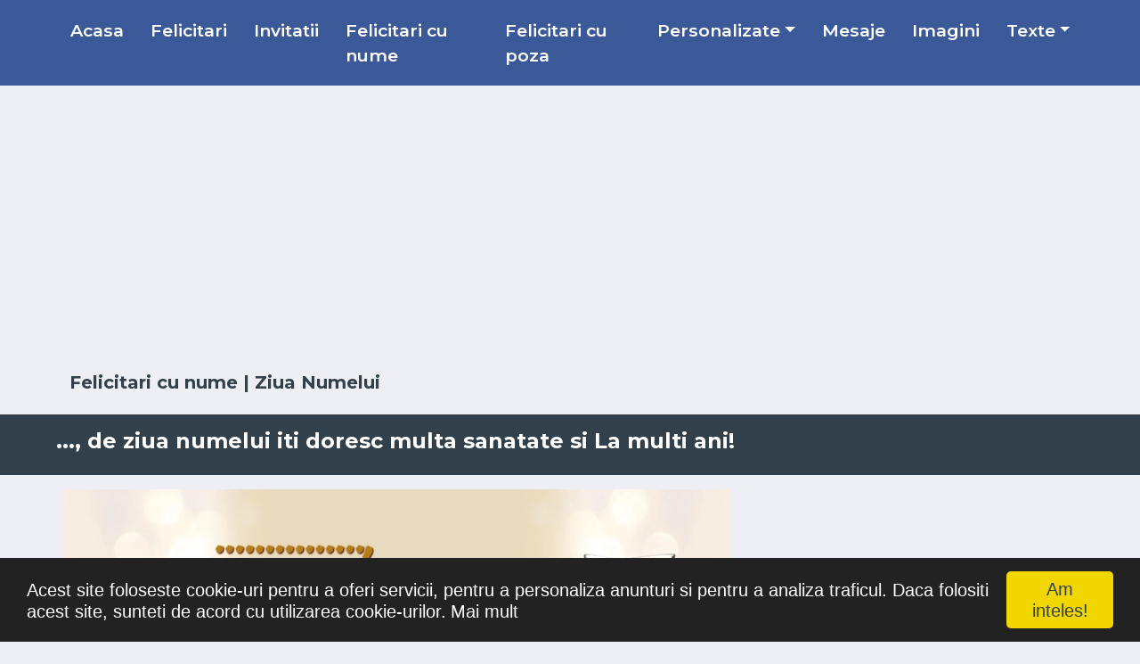

--- FILE ---
content_type: text/html; charset=UTF-8
request_url: https://www.felicitaripersonalizate.com/personalizare-felicitare--de-ziua-numelui-iti-doresc-multa-sanatate-si-la-multi-ani-fp-45-i-2961.html
body_size: 39665
content:
<!DOCTYPE html>
<html class="no-js" lang="ro">
<head>
<title>..., de ziua numelui iti doresc multa sanatate si La multi ani! | Personalizare felicitari cu nume | felicitaripersonalizate.com</title>
<meta http-equiv="content-type" content="text/html; charset=utf-8" />
<meta content="width=device-width, initial-scale=1.0" name="viewport">
<meta name="keywords" content="Șampanie, felicitare, ziua numelui, personalizare felicitari" />
<meta name="description" content="Felicitare personalizată cu șampanie cu 2 pahare din categoria felicitări de Ziua Numelui cu nume și cu textul ..., de ziua numelui iti doresc multa sanatate si La multi ani!. Creează această felicitare cu numele dorit în mai puțin de 1 minut!" />
<meta name="author" content="felicitaripersonalizate.com" />
<meta name="copyright" content="Copyright felicitaripersonalizate.com 2025. All rights reserved" />
<meta name="publisher" content="felicitaripersonalizate.com" />
<meta name="generator" content="felicitaripersonalizate.com" />
<meta name="formatter" content="felicitaripersonalizate.com" />
<meta name="reply-to" content="doru.pop@gmail.com" />
<meta name="email" content="doru.pop@gmail.com" />
<meta name="audience" content="Global" />
<meta name="distribution" content="Local" />
<meta name="language" content="ro-RO" />
<meta name="abstract" content="felicitaripersonalizate.com" />
<meta name="robots" content="index,follow" />
<meta name="rating" content="felicitaripersonalizate.com" />
<meta name="classification" content="felicitaripersonalizate.com" />
<meta property="fb:app_id" content="780119087497960"/>
<meta property="og:site_name" content="Felicitari Personalizate"/>
<meta property="og:title" content="Personalizare felicitari cu nume"/>
<meta property="og:type" content="website"/>
<meta property="og:url" content="https://www.felicitaripersonalizate.com/personalizare-felicitare--de-ziua-numelui-iti-doresc-multa-sanatate-si-la-multi-ani-fp-45-i-2961.html"/>
<meta property="og:description" content="Iti place felicitarea? Acum poti sa o personalizezi si sa o trimiti celor dragi, scrie doar numele destinatarului si/sau numele tau si felicitarea va fi pregatita pentru tine!"/>
<meta property="og:image" content="https://www.felicitaripersonalizate.com/images/personalizate-sabloane/ziuanumelui/ziuanumelui2961.jpg"/>
<meta property="og:image:type" content="image/jpeg"/>
<meta property="og:image:width" content="800"/>
<meta property="og:image:height" content="400"/>
<meta name="google-site-verification" content="4mgBvHH7v9y4Qbwj8GYt3UOPEveg4dzOrCsYMqQsA2Q" />
<link rel="shortcut icon" href="https://www.felicitaripersonalizate.com/favicon.ico" />
<!-- Google Web Fonts -->
<link
rel="stylesheet"
href="https://fonts.googleapis.com/css2?family=Montserrat:wght@400;500;600;700&display=swap"
media="print"
onload="this.media='all'"
/>
<noscript>
<link
href="https://fonts.googleapis.com/css2?family=Montserrat:wght@400;500;600;700&display=swap"
rel="stylesheet"
type="text/css"
/>
</noscript>
<!-- Bootstrap Stylesheet -->
<link rel="stylesheet" href="https://cdn.jsdelivr.net/npm/bootstrap@4.6.2/dist/css/bootstrap.min.css" integrity="sha384-xOolHFLEh07PJGoPkLv1IbcEPTNtaed2xpHsD9ESMhqIYd0nLMwNLD69Npy4HI+N" crossorigin="anonymous">
<link href="https://www.felicitaripersonalizate.com/images/style20230209.css?id=10" rel="stylesheet" >
<script src="https://code.jquery.com/jquery-3.6.3.min.js" integrity="sha256-pvPw+upLPUjgMXY0G+8O0xUf+/Im1MZjXxxgOcBQBXU=" crossorigin="anonymous"></script>
<script src="https://www.felicitaripersonalizate.com/articles/assets/javascripts/lazysizes.min.js" async=""></script>
<link rel="preload" fetchpriority="high" as="image" href="https://www.felicitaripersonalizate.com/images/webp/personalizate-sabloane/ziuanumelui/ziuanumelui2961.webp" /></head>

<body><script async src="https://pagead2.googlesyndication.com/pagead/js/adsbygoogle.js?client=ca-pub-0915869097648292"
     crossorigin="anonymous"></script>  
  	
<div class="container-fluid p-0 d-print-none">
	<nav class="navbar navbar-expand-lg bg-primary navbar-dark py-2 py-lg-0 px-lg-5">
		<a href="https://www.felicitaripersonalizate.com" class="navbar-brand d-block d-lg-none">
			<div class="m-0 text-white small_1"><img src="images/logo.png" class="mr-2" width="30" height="30" title="Felicitari Personalizate" alt="felicitaripersonalizate.com">Felicitari Personalizate</div>
		</a>
		<button type="button" name="menu_button" aria-label="Menu" class="navbar-toggler" data-toggle="collapse" data-target="#navbarCollapse">
			<span class="navbar-toggler-icon"></span>
		</button>
		<div class="collapse navbar-collapse justify-content-between px-0 px-lg-3" id="navbarCollapse">
			<div class="navbar-nav mr-auto py-0">
															<a href="https://www.felicitaripersonalizate.com" title="Personalizeaza felicitari si imagini" class="nav-item nav-link">Acasa</a>
																				<a href="https://www.felicitaripersonalizate.com/felicitari-personalizate.html" title="Personalizeaza felicitari" class="nav-item nav-link">Felicitari</a>
																				<a href="https://www.felicitaripersonalizate.com/personalizare-invitatii.html" title="Personalizare invitatii" class="nav-item nav-link">Invitatii</a>
																				<a href="https://www.felicitaripersonalizate.com/personalizare-felicitari-cu-nume.html" title="Personalizare felicitari cu nume" class="nav-item nav-link">Felicitari cu nume</a>
																				<a href="https://www.felicitaripersonalizate.com/personalizare-felicitari-cu-poza.html" title="Personalizare felicitari cu poza" class="nav-item nav-link">Felicitari cu poza</a>
																																																																																																																																																																																								
				<div class="nav-item dropdown">
					<a href="#" class="nav-link dropdown-toggle" data-toggle="dropdown">Personalizate</a>
					<div class="dropdown-menu rounded-0 m-0">
																																																																																						<a href="https://www.felicitaripersonalizate.com/personalizare-felicitari-cu-poza-si-nume.html" title="Personalizare felicitari cu poza si nume" class="dropdown-item">Felicitari cu poza si nume</a>
																												<a href="https://www.felicitaripersonalizate.com/personalizare-felicitari-cu-text.html" title="Personalizare felicitari cu text" class="dropdown-item">Felicitari cu text</a>
																												<a href="https://www.felicitaripersonalizate.com/personalizare-felicitari-cu-poza-si-text.html" title="Personalizare felicitari cu poza si text" class="dropdown-item">Felicitari cu poza si text</a>
																												<a href="https://www.felicitaripersonalizate.com/personalizare-felicitari-cu-poza-facebook.html" title="Personalizare felicitari cu poza profile facebook" class="dropdown-item">Felicitari cu poza facebook</a>
																												<a href="https://www.felicitaripersonalizate.com/personalizare-felicitari-muzicale.html" title="Personalizare felicitari muzicale" class="dropdown-item">Felicitari muzicale</a>
																												<a href="https://www.felicitaripersonalizate.com/felicitari-animate-personalizate.html" title="Personalizare felicitari animate" class="dropdown-item">Felicitari animate</a>
																												<a href="https://www.felicitaripersonalizate.com/personalizare-imagini.html" title="Personalizare imagini" class="dropdown-item">Imagini</a>
																												<a href="https://www.felicitaripersonalizate.com/personalizare-calendare.html" title="Personalizare calendare" class="dropdown-item">Calendare</a>
																																																																																																																																																																	</div>
				</div>

																																																																																																																																																																																																			<a href="https://www.felicitaripersonalizate.com/mesaje.html" title="Mesaje și urări pentru fiecare ocazie" class="nav-item nav-link">Mesaje</a>
																				<a href="https://www.felicitaripersonalizate.com/felicitari.html" title="Felicitări și Imagini pentru fiecare ocazie" class="nav-item nav-link">Imagini</a>
																											
				<div class="nav-item dropdown">
					<a href="#" class="nav-link dropdown-toggle" data-toggle="dropdown">Texte</a>
					<div class="dropdown-menu rounded-0 m-0">
																																																																																																																																																																																																																								<a href="https://www.felicitaripersonalizate.com/texte-felicitari.html" title="Texte felicitari" class="dropdown-item">Felicitari</a>
																												<a href="https://www.felicitaripersonalizate.com/texte-invitatii.html" title="Texte invitatii" class="dropdown-item">Invitatii</a>
																																																																																																													</div>
				</div>
			</div>
			
		</div>
	</nav>
</div>



<!-- Title Start -->
<div class="container-fluid py-3">
	<div class="container">
								<div class="row d-lg-none">
				<div class="col-12">
					<div class="ads" style="min-height: 250px;">
						<script async src="https://pagead2.googlesyndication.com/pagead/js/adsbygoogle.js?client=ca-pub-0915869097648292"
     crossorigin="anonymous"></script>
<!-- felicitari300x250 -->
<ins class="adsbygoogle"
     style="display:block"
     data-ad-client="ca-pub-0915869097648292"
     data-ad-slot="2819966985"
     data-ad-format="auto"></ins>
<script>
     (adsbygoogle = window.adsbygoogle || []).push({});
</script>					</div>
				</div>
			</div>
			<div class="row d-none d-lg-block">
				<div class="col-12">
					<div class="ads" style="min-height: 250px;"><script async src="https://pagead2.googlesyndication.com/pagead/js/adsbygoogle.js?client=ca-pub-0915869097648292"
     crossorigin="anonymous"></script>
<!-- felicitari728x90 -->
<ins class="adsbygoogle"
     style="display:block"
     data-ad-client="ca-pub-0915869097648292"
     data-ad-slot="7389767387"
     data-ad-format="auto"></ins>
<script>
     (adsbygoogle = window.adsbygoogle || []).push({});
</script></div>
				</div>
			</div>
							<div class="row align-items-center">
			<div class="col-12">
				<div class="d-flex justify-content-between">
					<h1 class="text-black text-center ml-2"><a href="https://www.felicitaripersonalizate.com/personalizare-felicitari-cu-nume.html" class="text-secondary">Felicitari cu nume</a> | <a href="https://www.felicitaripersonalizate.com/personalizare-felicitari-cu-nume-de-ziua-numelui-fpn-45.html" class="text-secondary">Ziua Numelui</a></h1>
				</div>
			</div>
		</div>
	</div>
</div>
<!-- Title End -->

				

<!-- Description Start -->
<div class="container-fluid bg-secondary py-3 mb-3 d-none d-lg-block">
	<div class="container">
		<div class="row align-items-center bg-secondary">
			<div class="col-xs-12">
				<div class="d-flex justify-content-between">
					<h2 class="text-white text-center ml-2">..., de ziua numelui iti doresc multa sanatate si La multi ani!</h2>
				</div>
			</div>
		</div>
	</div>
</div>
<!-- Description End -->
<div class="container-fluid mt-3">
	<div class="container">
		<div class="row">
		  <div class="col-lg-8 col-md-12 col-sm-12 col-xs-12">
				
								
								<div class="row mb-3">
					<div class="col-12">
						
						 							   <picture>
								  <source srcset="https://www.felicitaripersonalizate.com/images/webp/personalizate-sabloane/ziuanumelui/ziuanumelui2961.webp" type="image/webp">
								  <source srcset="https://www.felicitaripersonalizate.com/images/personalizate-sabloane/ziuanumelui/ziuanumelui2961.jpg" type="image/jpeg"> 
								  <img class="img-fluid w-100"  width="800" height="400" alt="Personalizare felicitari de Ziua Numelui | ..., de ziua numelui iti doresc multa sanatate si La multi ani!" title="Personalizare felicitari de Ziua Numelui | ..., de ziua numelui iti doresc multa sanatate si La multi ani!" style="object-fit: cover;">
								</picture>
						 						
					</div>
				</div>

														<div class="row">
						<div class="col-12">
							<div class="position-relative mb-3">
								<div class="section-title mb-0 mt-3">
	<span class="h5">Completează câmpurile cu informațiile tale, click pe butonul 'Personalizare' iar felicitarea va fi generata!</span>
</div>


<div class="bg-white border border-top-0 p-4">
	<form name="frmCustomCard" id="frmCustomCard" method="post" action="https://www.felicitaripersonalizate.com/index.php" enctype="multipart/form-data">
		<input type="hidden" name="submit" value="1">
		<input type="hidden" name="page" value="cardcustom">
		<input type="hidden" name="action" value="generate">
		<input type="hidden" name="category_templateid" value="2961">
				
									
																			 <div class="form-group h5 mb-3">
						  <label for="to">Pentru</label>				
						  <input type="text" name="to" id="to" maxlength="40" placeholder="numele destinatarul (Caractere: 15)" class="form-control">
						 </div>
									
				
					
		
		<div class="form-group mb-3">
		 <input type="submit" class="btn btn-primary btn-lg font-weight-bold py-2 px-3" value="Personalizare">
		</div>

		<div class="form-group mb-1 small text-danger">
		 Toate datele cu caracter personal și pozele adăugate vor fi șterse de pe server în mod automat după 24 de ore.
		</div>
	</form>
</div>							</div>
						</div>
					</div>
					
					<div class="row">
						<div class="col-12">
							<div class="ads">
								<script async src="https://pagead2.googlesyndication.com/pagead/js/adsbygoogle.js?client=ca-pub-0915869097648292"
     crossorigin="anonymous"></script>
<!-- Responsive Ad -->
<ins class="adsbygoogle"
     style="display:block"
     data-ad-client="ca-pub-0915869097648292"
     data-ad-slot="2284218583"
     data-ad-format="auto"
     data-full-width-responsive="true"></ins>
<script>
     (adsbygoogle = window.adsbygoogle || []).push({});
</script>							</div>
						</div>
					</div>
							
				
									
					<div class="row mb-3">
						<div class="col-12 mb-0">
							<div class="section-title mb-0">
								<span class="m-0 font-weight-bold h5">Descriere felicitare</span>
							</div>
						</div>
						 <div class="col-12">							
							<div class="bg-white border border-top-0 p-3 text-secondary text-justify">
								Felicitare personalizată cu șampanie cu 2 pahare din categoria felicitări de Ziua Numelui cu nume și cu textul <i>..., de ziua numelui iti doresc multa sanatate si La multi ani!</i>. Creează această felicitare cu numele dorit în mai puțin de 1 minut!<br/><br/>Felicitarea de Ziua Numelui cu șampanie cu 2 pahare poate fi personalizată online gratis și se poate descărca gratuit sau se poate trimite prin Whatsapp, Facebook, Twitter, Pinterest.<br/><br/>Imaginea de Ziua Numelui cu șampanie cu 2 pahare este personalizabilă cu nume și are dimensiunile 800px x 400px.
							</div>
						</div>
						<div class="col-12">
							<div class="bg-white border border-top-0 p-3 text-secondary text-justify align-items-center">
								<small class="ml-2"><i class="fa fa-eye mr-2"></i> 1479</small>
								<small class="ml-2"><i class="fa fa-share mr-2"></i>27</small>
								<small class="ml-2"><i class="fa fa-user mr-2"></i>96</small>
								<small class="ml-2"><i class="fa fa-download mr-2"></i>4</small>
							</div>
						</div>
						
												 <div class="col-12">
							<div class="bg-white border border-top-0 p-3 text-secondary text-justify align-items-center">
																	<a class="btn btn-sm btn-primary m-1" href="https://www.felicitaripersonalizate.com/personalizare-felicitari-de-ziua-numelui-cu-șampanie-tfp-45-t-6.html" title="Personalizare felicitari de Ziua Numelui cu șampanie">Șampanie</a>
															</div>
						 </div>
												
					</div>
								
				

				<div class="row">
					<div class="col-12">
						<div class="mb-3">
	
			<a href="https://www.felicitaripersonalizate.com/personalizare-felicitare--ziua-numelui-sati-fie-plina-de-realizari-si-sa-te-bucuri-mereu-de-orice-lucru-frumos-din-viata-ta-la-multi-ani-fp-45-i-1710.html" title="Personalizare felicitari de Ziua Numelui | ..., ziua numelui sa-ti fie plina de realizari si sa te bucuri mereu de orice lucru frumos din viata ta! La multi ani!" class="d-block w-100 text-white text-decoration-none mb-3 h6" style="background: #055570;">
		<i class="fa fa-arrow-left text-center py-4 mr-3" style="width: 65px; background: rgba(0, 0, 0, .2);"></i>
		Felicitarea Anterioara
	</a>
			<a href="https://www.felicitaripersonalizate.com/personalizare-felicitare-de-ziua-numelui-tau-cele-mai-frumoase-dorinte-sa-devina-realitate--fp-45-i-3218.html" title="Personalizare felicitari de Ziua Numelui | De ziua numelui tau cele mai frumoase dorinte sa devina realitate. ..." class="d-block w-100 text-white text-decoration-none mb-3 h6" style="background: #055570;">
		<i class="fa fa-arrow-right text-center py-4 mr-3" style="width: 65px; background: rgba(0, 0, 0, .2);"></i>
		Felicitarea Urmatoare
	</a>
		<a href="https://www.felicitaripersonalizate.com/personalizare-felicitari-cu-nume-de-ziua-numelui-fpn-45.html" title="Personalizare felicitari cu nume" class="d-block w-100 text-white text-decoration-none mb-3 h6" style="background: #055570;">
		<i class="fa fa-list-alt text-center py-4 mr-3" style="width: 65px; background: rgba(0, 0, 0, .2);"></i>
		Vezi toate (134)
	</a>
</div>
					</div>
				</div>
				
				<div class="row">
					<div class="col-12">
						<div class="ads">
							<script async src="https://pagead2.googlesyndication.com/pagead/js/adsbygoogle.js?client=ca-pub-0915869097648292"
     crossorigin="anonymous"></script>
<!-- Responsive Ad -->
<ins class="adsbygoogle"
     style="display:block"
     data-ad-client="ca-pub-0915869097648292"
     data-ad-slot="2284218583"
     data-ad-format="auto"
     data-full-width-responsive="true"></ins>
<script>
     (adsbygoogle = window.adsbygoogle || []).push({});
</script>						</div>
					</div>
				</div>

					<div class="row mt-3 d-print-none" id="div-cards">
			<div class="col-12">
				<div class="section-title">
					<span class="m-0 font-weight-bold h5">Te-ar putea interesa și ...</span>
				</div>
			</div>
										<div class="col-xs-12 col-sm-12 col-md-12 col-lg-4">
	<div class="position-relative mb-3">
		<a href="https://www.felicitaripersonalizate.com/personalizare-felicitare--de-ziua-numelui-iti-doresc-multa-sanatate-si-la-multi-ani-fp-45-i-1720.html" title="Personalizare felicitari de Ziua Numelui | ... de ziua numelui iti doresc multa sanatate si La Multi Ani!">
		 		 			   <picture>
				  <source data-srcset="https://www.felicitaripersonalizate.com/images/webp/personalizate-sabloane/ziuanumelui/ziuanumelui1720.webp" type="image/webp">
				  <source data-srcset="https://www.felicitaripersonalizate.com/images/personalizate-sabloane/ziuanumelui/ziuanumelui1720.jpg" type="image/jpeg">
				  <img class="lazyload img-fluid w-100 bg-white"  width="800" height="400" alt="Personalizare felicitari de Ziua Numelui | ... de ziua numelui iti doresc multa sanatate si La Multi Ani!" style="object-fit: cover;">
				</picture>
		  		  
		</a>
		<div class="bg-white border border-top-0 p-3">
			<div class="mt-2 mb-2">

									<a class="badge badge-secondary text-uppercase font-weight-semi-bold p-2 mr-2 mb-3" title="Personalizare felicitari de Ziua Numelui" href="https://www.felicitaripersonalizate.com/personalizare-felicitari-de-ziua-numelui-fp-45.html">Ziua Numelui</a>
								<small>2016-06-19</small>
			</div>
			<a class="h4 d-block mb-3 text-secondary" href="https://www.felicitaripersonalizate.com/personalizare-felicitare--de-ziua-numelui-iti-doresc-multa-sanatate-si-la-multi-ani-fp-45-i-1720.html" title="Personalizare felicitari de Ziua Numelui | ... de ziua numelui iti doresc multa sanatate si La Multi Ani!">... de ziua numelui iti doresc multa sanatate si La Multi Ani!</a>
		</div>
		<div class="d-flex justify-content-between bg-white border border-top-0 p-4">
			<div class="d-flex align-items-center">
				<small class="ml-2"><i class="fa fa-eye mr-2"></i>1564</small>
				<small class="ml-2"><i class="fa fa-share mr-2"></i>13</small>
				<small class="ml-2"><i class="fa fa-user mr-2"></i>46</small>
				<small class="ml-2"><i class="fa fa-download mr-2"></i>4</small>
			</div>
		</div>
		<div class="bg-white border border-top-0 p-4">
			<div class="d-flex justify-content-center">
				<a class="btn btn-primary btn-lg font-weight-bold" title="Personalizare felicitari de Ziua Numelui | ... de ziua numelui iti doresc multa sanatate si La Multi Ani!" href="https://www.felicitaripersonalizate.com/personalizare-felicitare--de-ziua-numelui-iti-doresc-multa-sanatate-si-la-multi-ani-fp-45-i-1720.html" target="_blank">Personalizeaza</a>
			</div>
		</div>
	</div>
</div>							<div class="col-xs-12 col-sm-12 col-md-12 col-lg-4">
	<div class="position-relative mb-3">
		<a href="https://www.felicitaripersonalizate.com/personalizare-felicitare-la-mulți-ani-si-multă-sănătate-de-ziua-onomastică--fp-45-i-11466.html" title="Personalizare felicitari de Ziua Numelui | La mulți ani si multă sănătate de ziua onomastică ...">
		 		 			   <picture>
				  <source data-srcset="https://www.felicitaripersonalizate.com/images/webp/personalizate-sabloane/ziuanumelui/ziuanumelui822a77a15f8599f11466.webp" type="image/webp">
				  <source data-srcset="https://www.felicitaripersonalizate.com/images/personalizate-sabloane/ziuanumelui/ziuanumelui822a77a15f8599f11466.jpg" type="image/jpeg">
				  <img class="lazyload img-fluid w-100 bg-white"  width="800" height="400" alt="Personalizare felicitari de Ziua Numelui | La mulți ani si multă sănătate de ziua onomastică ..." style="object-fit: cover;">
				</picture>
		  		  
		</a>
		<div class="bg-white border border-top-0 p-3">
			<div class="mt-2 mb-2">

									<a class="badge badge-secondary text-uppercase font-weight-semi-bold p-2 mr-2 mb-3" title="Personalizare felicitari de Ziua Numelui" href="https://www.felicitaripersonalizate.com/personalizare-felicitari-de-ziua-numelui-fp-45.html">Ziua Numelui</a>
								<small>2022-09-29</small>
			</div>
			<a class="h4 d-block mb-3 text-secondary" href="https://www.felicitaripersonalizate.com/personalizare-felicitare-la-mulți-ani-si-multă-sănătate-de-ziua-onomastică--fp-45-i-11466.html" title="Personalizare felicitari de Ziua Numelui | La mulți ani si multă sănătate de ziua onomastică ...">La mulți ani si multă sănătate de ziua onomastică ...</a>
		</div>
		<div class="d-flex justify-content-between bg-white border border-top-0 p-4">
			<div class="d-flex align-items-center">
				<small class="ml-2"><i class="fa fa-eye mr-2"></i>1373</small>
				<small class="ml-2"><i class="fa fa-share mr-2"></i>0</small>
				<small class="ml-2"><i class="fa fa-user mr-2"></i>13</small>
				<small class="ml-2"><i class="fa fa-download mr-2"></i>3</small>
			</div>
		</div>
		<div class="bg-white border border-top-0 p-4">
			<div class="d-flex justify-content-center">
				<a class="btn btn-primary btn-lg font-weight-bold" title="Personalizare felicitari de Ziua Numelui | La mulți ani si multă sănătate de ziua onomastică ..." href="https://www.felicitaripersonalizate.com/personalizare-felicitare-la-mulți-ani-si-multă-sănătate-de-ziua-onomastică--fp-45-i-11466.html" target="_blank">Personalizeaza</a>
			</div>
		</div>
	</div>
</div>							<div class="col-xs-12 col-sm-12 col-md-12 col-lg-4">
	<div class="position-relative mb-3">
		<a href="https://www.felicitaripersonalizate.com/personalizare-felicitare-un-mesaj-frumos-de-ziua-numelui-pentru--pe-imagine-cu-flori-și-șampanie-fp-45-i-2110.html" title="Personalizare felicitari de Ziua Numelui | Un mesaj frumos de ziua numelui pentru ... pe imagine cu flori și șampanie">
		 		 			   <picture>
				  <source data-srcset="https://www.felicitaripersonalizate.com/images/webp/personalizate-sabloane/ziuanumelui/ziuanumelui2110.webp" type="image/webp">
				  <source data-srcset="https://www.felicitaripersonalizate.com/images/personalizate-sabloane/ziuanumelui/ziuanumelui2110.jpg" type="image/jpeg">
				  <img class="lazyload img-fluid w-100 bg-white"  width="800" height="400" alt="Personalizare felicitari de Ziua Numelui | Un mesaj frumos de ziua numelui pentru ... pe imagine cu flori și șampanie" style="object-fit: cover;">
				</picture>
		  		  
		</a>
		<div class="bg-white border border-top-0 p-3">
			<div class="mt-2 mb-2">

									<a class="badge badge-secondary text-uppercase font-weight-semi-bold p-2 mr-2 mb-3" title="Personalizare felicitari de Ziua Numelui" href="https://www.felicitaripersonalizate.com/personalizare-felicitari-de-ziua-numelui-fp-45.html">Ziua Numelui</a>
								<small>2016-11-02</small>
			</div>
			<a class="h4 d-block mb-3 text-secondary" href="https://www.felicitaripersonalizate.com/personalizare-felicitare-un-mesaj-frumos-de-ziua-numelui-pentru--pe-imagine-cu-flori-și-șampanie-fp-45-i-2110.html" title="Personalizare felicitari de Ziua Numelui | Un mesaj frumos de ziua numelui pentru ... pe imagine cu flori și șampanie">Un mesaj frumos de ziua numelui pentru ... pe imagine cu flori și șampanie</a>
		</div>
		<div class="d-flex justify-content-between bg-white border border-top-0 p-4">
			<div class="d-flex align-items-center">
				<small class="ml-2"><i class="fa fa-eye mr-2"></i>2226</small>
				<small class="ml-2"><i class="fa fa-share mr-2"></i>67</small>
				<small class="ml-2"><i class="fa fa-user mr-2"></i>200</small>
				<small class="ml-2"><i class="fa fa-download mr-2"></i>5</small>
			</div>
		</div>
		<div class="bg-white border border-top-0 p-4">
			<div class="d-flex justify-content-center">
				<a class="btn btn-primary btn-lg font-weight-bold" title="Personalizare felicitari de Ziua Numelui | Un mesaj frumos de ziua numelui pentru ... pe imagine cu flori și șampanie" href="https://www.felicitaripersonalizate.com/personalizare-felicitare-un-mesaj-frumos-de-ziua-numelui-pentru--pe-imagine-cu-flori-și-șampanie-fp-45-i-2110.html" target="_blank">Personalizeaza</a>
			</div>
		</div>
	</div>
</div>							<div class="col-xs-12 col-sm-12 col-md-12 col-lg-4">
	<div class="position-relative mb-3">
		<a href="https://www.felicitaripersonalizate.com/personalizare-felicitare-de-ziua-ta-onomastica-cele-mai-frumoase-dorinte-sa-devina-realitate--fp-45-i-3215.html" title="Personalizare felicitari de Ziua Numelui | De ziua ta onomastica cele mai frumoase dorinte sa devina realitate. ...">
		 		 			   <picture>
				  <source data-srcset="https://www.felicitaripersonalizate.com/images/webp/personalizate-sabloane/ziuanumelui/ziuanumelui3215.webp" type="image/webp">
				  <source data-srcset="https://www.felicitaripersonalizate.com/images/personalizate-sabloane/ziuanumelui/ziuanumelui3215.jpg" type="image/jpeg">
				  <img class="lazyload img-fluid w-100 bg-white"  width="800" height="400" alt="Personalizare felicitari de Ziua Numelui | De ziua ta onomastica cele mai frumoase dorinte sa devina realitate. ..." style="object-fit: cover;">
				</picture>
		  		  
		</a>
		<div class="bg-white border border-top-0 p-3">
			<div class="mt-2 mb-2">

									<a class="badge badge-secondary text-uppercase font-weight-semi-bold p-2 mr-2 mb-3" title="Personalizare felicitari de Ziua Numelui" href="https://www.felicitaripersonalizate.com/personalizare-felicitari-de-ziua-numelui-fp-45.html">Ziua Numelui</a>
								<small>2017-10-14</small>
			</div>
			<a class="h4 d-block mb-3 text-secondary" href="https://www.felicitaripersonalizate.com/personalizare-felicitare-de-ziua-ta-onomastica-cele-mai-frumoase-dorinte-sa-devina-realitate--fp-45-i-3215.html" title="Personalizare felicitari de Ziua Numelui | De ziua ta onomastica cele mai frumoase dorinte sa devina realitate. ...">De ziua ta onomastica cele mai frumoase dorinte sa devina realitate. ...</a>
		</div>
		<div class="d-flex justify-content-between bg-white border border-top-0 p-4">
			<div class="d-flex align-items-center">
				<small class="ml-2"><i class="fa fa-eye mr-2"></i>1543</small>
				<small class="ml-2"><i class="fa fa-share mr-2"></i>12</small>
				<small class="ml-2"><i class="fa fa-user mr-2"></i>39</small>
				<small class="ml-2"><i class="fa fa-download mr-2"></i>2</small>
			</div>
		</div>
		<div class="bg-white border border-top-0 p-4">
			<div class="d-flex justify-content-center">
				<a class="btn btn-primary btn-lg font-weight-bold" title="Personalizare felicitari de Ziua Numelui | De ziua ta onomastica cele mai frumoase dorinte sa devina realitate. ..." href="https://www.felicitaripersonalizate.com/personalizare-felicitare-de-ziua-ta-onomastica-cele-mai-frumoase-dorinte-sa-devina-realitate--fp-45-i-3215.html" target="_blank">Personalizeaza</a>
			</div>
		</div>
	</div>
</div>							<div class="col-xs-12 col-sm-12 col-md-12 col-lg-4">
	<div class="position-relative mb-3">
		<a href="https://www.felicitaripersonalizate.com/personalizare-felicitare-ne-gandim-cu-totii-la-tine-si-pentru-ca-astazi-este-o-zi-speciala-iti-uram-un-sincer-la-multi-ani--fp-45-i-2052.html" title="Personalizare felicitari de Ziua Numelui | Ne gandim cu totii la tine si pentru ca astazi este o zi speciala iti uram un sincer: La multi ani, ...">
		 		 			   <picture>
				  <source data-srcset="https://www.felicitaripersonalizate.com/images/webp/personalizate-sabloane/ziuanumelui/ziuanumelui2052.webp" type="image/webp">
				  <source data-srcset="https://www.felicitaripersonalizate.com/images/personalizate-sabloane/ziuanumelui/ziuanumelui2052.jpg" type="image/jpeg">
				  <img class="lazyload img-fluid w-100 bg-white"  width="800" height="400" alt="Personalizare felicitari de Ziua Numelui | Ne gandim cu totii la tine si pentru ca astazi este o zi speciala iti uram un sincer: La multi ani, ..." style="object-fit: cover;">
				</picture>
		  		  
		</a>
		<div class="bg-white border border-top-0 p-3">
			<div class="mt-2 mb-2">

									<a class="badge badge-secondary text-uppercase font-weight-semi-bold p-2 mr-2 mb-3" title="Personalizare felicitari de Ziua Numelui" href="https://www.felicitaripersonalizate.com/personalizare-felicitari-de-ziua-numelui-fp-45.html">Ziua Numelui</a>
								<small>2016-10-18</small>
			</div>
			<a class="h4 d-block mb-3 text-secondary" href="https://www.felicitaripersonalizate.com/personalizare-felicitare-ne-gandim-cu-totii-la-tine-si-pentru-ca-astazi-este-o-zi-speciala-iti-uram-un-sincer-la-multi-ani--fp-45-i-2052.html" title="Personalizare felicitari de Ziua Numelui | Ne gandim cu totii la tine si pentru ca astazi este o zi speciala iti uram un sincer: La multi ani, ...">Ne gandim cu totii la tine si pentru ca astazi este o zi speciala iti uram un sincer: La multi ani, ...</a>
		</div>
		<div class="d-flex justify-content-between bg-white border border-top-0 p-4">
			<div class="d-flex align-items-center">
				<small class="ml-2"><i class="fa fa-eye mr-2"></i>1236</small>
				<small class="ml-2"><i class="fa fa-share mr-2"></i>1</small>
				<small class="ml-2"><i class="fa fa-user mr-2"></i>12</small>
				<small class="ml-2"><i class="fa fa-download mr-2"></i>3</small>
			</div>
		</div>
		<div class="bg-white border border-top-0 p-4">
			<div class="d-flex justify-content-center">
				<a class="btn btn-primary btn-lg font-weight-bold" title="Personalizare felicitari de Ziua Numelui | Ne gandim cu totii la tine si pentru ca astazi este o zi speciala iti uram un sincer: La multi ani, ..." href="https://www.felicitaripersonalizate.com/personalizare-felicitare-ne-gandim-cu-totii-la-tine-si-pentru-ca-astazi-este-o-zi-speciala-iti-uram-un-sincer-la-multi-ani--fp-45-i-2052.html" target="_blank">Personalizeaza</a>
			</div>
		</div>
	</div>
</div>							<div class="col-xs-12 col-sm-12 col-md-12 col-lg-4">
	<div class="position-relative mb-3">
		<a href="https://www.felicitaripersonalizate.com/personalizare-felicitare-de-ziua-numelui-tau-iti-doresc-ca-toate-lucrurile-bune-si-frumoase-sa-te-copleseasca-si-sa-straluceasca-in-calea-ta-catre-fericire-si-succes-la-multi-ani--fp-45-i-1722.html" title="Personalizare felicitari de Ziua Numelui | De ziua numelui tau, iti doresc ca toate lucrurile bune si frumoase sa te copleseasca si sa straluceasca in calea ta catre fericire si succes. La Multi Ani, ...!">
		 		 			   <picture>
				  <source data-srcset="https://www.felicitaripersonalizate.com/images/webp/personalizate-sabloane/ziuanumelui/ziuanumelui1722.webp" type="image/webp">
				  <source data-srcset="https://www.felicitaripersonalizate.com/images/personalizate-sabloane/ziuanumelui/ziuanumelui1722.jpg" type="image/jpeg">
				  <img class="lazyload img-fluid w-100 bg-white"  width="800" height="400" alt="Personalizare felicitari de Ziua Numelui | De ziua numelui tau, iti doresc ca toate lucrurile bune si frumoase sa te copleseasca si sa straluceasca in calea ta catre fericire si succes. La Multi Ani, ...!" style="object-fit: cover;">
				</picture>
		  		  
		</a>
		<div class="bg-white border border-top-0 p-3">
			<div class="mt-2 mb-2">

									<a class="badge badge-secondary text-uppercase font-weight-semi-bold p-2 mr-2 mb-3" title="Personalizare felicitari de Ziua Numelui" href="https://www.felicitaripersonalizate.com/personalizare-felicitari-de-ziua-numelui-fp-45.html">Ziua Numelui</a>
								<small>2016-06-19</small>
			</div>
			<a class="h4 d-block mb-3 text-secondary" href="https://www.felicitaripersonalizate.com/personalizare-felicitare-de-ziua-numelui-tau-iti-doresc-ca-toate-lucrurile-bune-si-frumoase-sa-te-copleseasca-si-sa-straluceasca-in-calea-ta-catre-fericire-si-succes-la-multi-ani--fp-45-i-1722.html" title="Personalizare felicitari de Ziua Numelui | De ziua numelui tau, iti doresc ca toate lucrurile bune si frumoase sa te copleseasca si sa straluceasca in calea ta catre fericire si succes. La Multi Ani, ...!">De ziua numelui tau, iti doresc ca toate lucrurile bune si frumoase sa te copleseasca si sa straluceasca in calea ta catre fericire si succes. La Multi Ani, ...!</a>
		</div>
		<div class="d-flex justify-content-between bg-white border border-top-0 p-4">
			<div class="d-flex align-items-center">
				<small class="ml-2"><i class="fa fa-eye mr-2"></i>2230</small>
				<small class="ml-2"><i class="fa fa-share mr-2"></i>60</small>
				<small class="ml-2"><i class="fa fa-user mr-2"></i>173</small>
				<small class="ml-2"><i class="fa fa-download mr-2"></i>9</small>
			</div>
		</div>
		<div class="bg-white border border-top-0 p-4">
			<div class="d-flex justify-content-center">
				<a class="btn btn-primary btn-lg font-weight-bold" title="Personalizare felicitari de Ziua Numelui | De ziua numelui tau, iti doresc ca toate lucrurile bune si frumoase sa te copleseasca si sa straluceasca in calea ta catre fericire si succes. La Multi Ani, ...!" href="https://www.felicitaripersonalizate.com/personalizare-felicitare-de-ziua-numelui-tau-iti-doresc-ca-toate-lucrurile-bune-si-frumoase-sa-te-copleseasca-si-sa-straluceasca-in-calea-ta-catre-fericire-si-succes-la-multi-ani--fp-45-i-1722.html" target="_blank">Personalizeaza</a>
			</div>
		</div>
	</div>
</div>				</div>
			<div class="mt-3 mb-3 d-print-none">
		  <a href="https://www.felicitaripersonalizate.com/personalizare-felicitari-cu-nume-de-ziua-numelui-fpn-45.html" title="Personalizare felicitari cu nume" class="d-block btn btn-secondary btn-lg font-weight-bold"><i class="fa fa-arrow-right text-center py-2 mr-3"></i>Vezi mai multe</a>
		</div>
					
				
			</div>
			<div class="col-lg-4 col-md-12 col-sm-12 col-xs-12">
		
		<div class="ads d-none d-lg-block"><script async src="https://pagead2.googlesyndication.com/pagead/js/adsbygoogle.js?client=ca-pub-0915869097648292"
     crossorigin="anonymous"></script>
<!-- felicitari300x600 -->
<ins class="adsbygoogle"
     style="display:block"
     data-ad-client="ca-pub-0915869097648292"
     data-ad-slot="1343233789"
     data-ad-format="auto"></ins>
<script>
     (adsbygoogle = window.adsbygoogle || []).push({});
</script></div>

		
</div>		</div>
	</div>
</div>

  		
	
		
	<div class="container-fluid py-4 px-sm-3 px-md-5 d-print-none" style="background: #3B5998;">
        <div class="m-0 text-center text-white">
						<a href="http://www.cartolinepersonalizzate.com" title="Felicitari personalizate in Italiana" class="text-white" target="_blank">Felicitari personalizate in Italiana</a>&nbsp;&nbsp;
	<a href="http://www.felicitacionespersonalizadas.com" title="Felicitari personalizate in Spaniola" class="text-white" target="_blank">Felicitari personalizate in Spaniola</a>&nbsp;&nbsp;
	<a href="https://www.felicitaricunume.com" title="Felicitari cu nume pentru orice ocazie" class="text-white" target="_blank">Felicitari cu nume</a>&nbsp;&nbsp;
	<a href="https://www.felicitaripersonalizate.com/cautari.html" title="Cautari" class="text-white">Cautari</a>&nbsp;&nbsp;
	<a href="https://www.felicitaripersonalizate.com/confidentialitate.html" title="Confidentialitate" class="text-white">Confidentialitate</a>&nbsp;&nbsp;
		<br/>
		&copy; <a href="https://www.felicitaripersonalizate.com" class="text-white">felicitaripersonalizate.com</a>. All Rights Reserved.</div>
    </div>

    <!-- Back to Top -->
    <a href="#" class="btn btn-primary btn-square back-to-top d-print-none"><i class="fa fa-arrow-up"></i></a>


    <!-- JavaScript Libraries -->
	<script src="https://cdn.jsdelivr.net/npm/popper.js@1.16.1/dist/umd/popper.min.js"></script>
    <script src="https://cdn.jsdelivr.net/npm/bootstrap@4.6.2/dist/js/bootstrap.bundle.min.js" integrity="sha384-Fy6S3B9q64WdZWQUiU+q4/2Lc9npb8tCaSX9FK7E8HnRr0Jz8D6OP9dO5Vg3Q9ct" crossorigin="anonymous"></script>

	<!-- Template Javascript -->
	<script async src="https://www.felicitaripersonalizate.com/articles/assets/javascripts/main.js"></script>
	<script src="https://www.felicitaripersonalizate.com/articles/assets/javascripts/easing.min.js"></script>

	<script>
  (function(i,s,o,g,r,a,m){i['GoogleAnalyticsObject']=r;i[r]=i[r]||function(){
  (i[r].q=i[r].q||[]).push(arguments)},i[r].l=1*new Date();a=s.createElement(o),
  m=s.getElementsByTagName(o)[0];a.async=1;a.src=g;m.parentNode.insertBefore(a,m)
  })(window,document,'script','https://www.google-analytics.com/analytics.js','ga');

  ga('create', 'UA-71940524-4', 'auto');
  ga('send', 'pageview');

</script>
	
	
		<!-- Begin Cookie Consent plugin by Silktide - http://silktide.com/cookieconsent -->
		<script type="text/javascript">
			window.cookieconsent_options = {"message":"<span class='h5 text-white'>Acest site foloseste cookie-uri pentru a oferi servicii, pentru a personaliza anunturi si pentru a analiza traficul. Daca folositi acest site, sunteti de acord cu utilizarea cookie-urilor.</span>", "dismiss" : "<span class='h5 text-black'>Am inteles!</span>", "learnMore" : "<span class='h5 text-white'>Mai mult</span>" , "link": 'https://www.google.com/policies/technologies/cookies/', "theme":"dark-bottom"};
		</script>
		<script type="text/javascript" src="//cdnjs.cloudflare.com/ajax/libs/cookieconsent2/1.0.9/cookieconsent.min.js"></script>
		<!-- End Cookie Consent plugin -->
	
		

    <!-- Font Awesome -->
    <link href="https://cdnjs.cloudflare.com/ajax/libs/font-awesome/6.3.0/css/all.min.css" rel="stylesheet">

	


 </body>
</html>  

--- FILE ---
content_type: text/html; charset=utf-8
request_url: https://www.google.com/recaptcha/api2/aframe
body_size: 267
content:
<!DOCTYPE HTML><html><head><meta http-equiv="content-type" content="text/html; charset=UTF-8"></head><body><script nonce="Yajfm-MCvao9o3w4vQXqlQ">/** Anti-fraud and anti-abuse applications only. See google.com/recaptcha */ try{var clients={'sodar':'https://pagead2.googlesyndication.com/pagead/sodar?'};window.addEventListener("message",function(a){try{if(a.source===window.parent){var b=JSON.parse(a.data);var c=clients[b['id']];if(c){var d=document.createElement('img');d.src=c+b['params']+'&rc='+(localStorage.getItem("rc::a")?sessionStorage.getItem("rc::b"):"");window.document.body.appendChild(d);sessionStorage.setItem("rc::e",parseInt(sessionStorage.getItem("rc::e")||0)+1);localStorage.setItem("rc::h",'1768817500064');}}}catch(b){}});window.parent.postMessage("_grecaptcha_ready", "*");}catch(b){}</script></body></html>